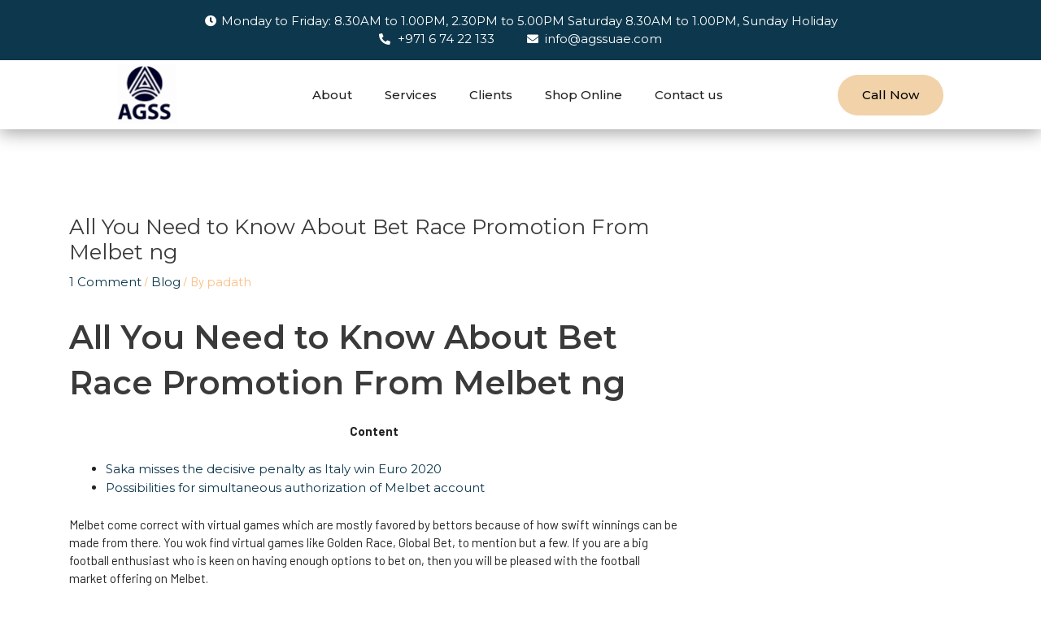

--- FILE ---
content_type: text/css
request_url: https://agssuae.com/wp-content/uploads/elementor/css/post-6.css?ver=1701250601
body_size: 811
content:
.elementor-kit-6{--e-global-color-primary:#0D374C;--e-global-color-secondary:#6C757D;--e-global-color-text:#4F5451;--e-global-color-accent:#0D374C;--e-global-color-border:#EEE;--e-global-color-dark:#333;--e-global-color-light:#FAFAFA;--e-global-color-gray:#8F8F8F;--e-global-color-muted:#ABABAB;--e-global-color-placeholder:#B6B6B6;--e-global-color-61b5b28:#4F5451;--e-global-color-da8c550:#FFFFFF;--e-global-color-7a8d6b9:#000000;--e-global-color-9ee6776:#F1D2A9;--e-global-color-a574ede:#0D374C;--e-global-color-60c9e85:#FBF2EA;--e-global-color-b72b48e:#1E1E1E;--e-global-color-e38e968:#0D374C;--e-global-color-7585859:#1F2220;--e-global-color-dbc3d42:#E4EAE6;--e-global-color-4c2fb3e:#C0C5C2;--e-global-color-2e14f1e:#F5F8F6;--e-global-color-a13b4de:#1F2220;--e-global-color-b50dcde:#0D374C;--e-global-color-7de47c3:#EBEAEB;--e-global-color-08faca4:#9F8E7F;--e-global-color-889b7fa:#123171;--e-global-color-e669fe9:#CD7F32;--e-global-color-a5d219a:#E5AA70;--e-global-typography-primary-font-family:"Montserrat";--e-global-typography-primary-font-weight:500;--e-global-typography-secondary-font-family:"Barlow";--e-global-typography-secondary-font-weight:500;--e-global-typography-text-font-family:"Barlow";--e-global-typography-text-font-weight:400;--e-global-typography-accent-font-family:"Montserrat";--e-global-typography-accent-font-weight:500;color:#232323;font-family:"Barlow", Sans-serif;font-size:1rem;line-height:1.5rem;background-color:var( --e-global-color-da8c550 );}.elementor-kit-6 a{color:var( --e-global-color-primary );font-family:"Montserrat", Sans-serif;}.elementor-kit-6 a:hover{color:var( --e-global-color-a574ede );}.elementor-kit-6 h1{font-family:"Montserrat", Sans-serif;}.elementor-kit-6 h2{color:#1F2220;font-family:"Visby Semibold", Sans-serif;}.elementor-kit-6 h3{font-family:"Montserrat", Sans-serif;}.elementor-kit-6 h4{font-family:"Montserrat", Sans-serif;}.elementor-kit-6 h5{font-family:"Montserrat", Sans-serif;}.elementor-kit-6 h6{font-family:"Montserrat", Sans-serif;}.elementor-kit-6 button,.elementor-kit-6 input[type="button"],.elementor-kit-6 input[type="submit"],.elementor-kit-6 .elementor-button{font-family:"Montserrat", Sans-serif;font-size:1rem;font-weight:500;line-height:1.5rem;color:var( --e-global-color-7a8d6b9 );background-color:var( --e-global-color-9ee6776 );border-radius:30px 30px 30px 30px;padding:8px 0px 0px 0px;}.elementor-kit-6 button:hover,.elementor-kit-6 button:focus,.elementor-kit-6 input[type="button"]:hover,.elementor-kit-6 input[type="button"]:focus,.elementor-kit-6 input[type="submit"]:hover,.elementor-kit-6 input[type="submit"]:focus,.elementor-kit-6 .elementor-button:hover,.elementor-kit-6 .elementor-button:focus{background-color:var( --e-global-color-a574ede );}.elementor-section.elementor-section-boxed > .elementor-container{max-width:1440px;}.e-con{--container-max-width:1440px;}.elementor-widget:not(:last-child){margin-bottom:20px;}.elementor-element{--widgets-spacing:20px;}{}h1.entry-title{display:var(--page-title-display);}@media(max-width:1024px){.elementor-kit-6{font-size:16px;}.elementor-kit-6 h1{font-size:28px;}.elementor-kit-6 h2{font-size:28px;}.elementor-section.elementor-section-boxed > .elementor-container{max-width:1024px;}.e-con{--container-max-width:1024px;}}@media(max-width:767px){.elementor-kit-6{--e-global-typography-primary-line-height:32px;--e-global-typography-secondary-line-height:32px;--e-global-typography-text-line-height:32px;--e-global-typography-accent-line-height:32px;font-size:14px;line-height:32px;}.elementor-kit-6 h1{font-size:20px;}.elementor-kit-6 h2{font-size:18px;}.elementor-kit-6 h3{font-size:16px;}.elementor-kit-6 h4{font-size:15px;}.elementor-kit-6 h5{font-size:14px;}.elementor-kit-6 h6{font-size:12px;}.elementor-section.elementor-section-boxed > .elementor-container{max-width:767px;}.e-con{--container-max-width:767px;}}/* Start Custom Fonts CSS */@font-face {
	font-family: 'Visby Semibold';
	font-style: normal;
	font-weight: normal;
	font-display: auto;
	src: url('https://wp2.padath.com/palmfibre/wp-content/uploads/2023/06/VisbySemibold.woff') format('woff');
}
/* End Custom Fonts CSS */

--- FILE ---
content_type: text/css
request_url: https://agssuae.com/wp-content/uploads/elementor/css/post-11634.css?ver=1701250602
body_size: 1740
content:
.elementor-11634 .elementor-element.elementor-element-3caf168{--min-height:85px;--display:flex;--flex-direction:column;--container-widget-width:calc( ( 1 - var( --container-widget-flex-grow ) ) * 100% );--container-widget-height:initial;--container-widget-flex-grow:0;--container-widget-align-self:initial;--align-items:center;--gap:0px;--background-transition:0.3s;box-shadow:0px 5px 20px 0px rgba(0, 0, 0, 0.2);--margin-top:0px;--margin-right:0px;--margin-bottom:0px;--margin-left:0px;--padding-top:0px;--padding-right:120px;--padding-bottom:0px;--padding-left:120px;}.elementor-11634 .elementor-element.elementor-element-3caf168:not(.elementor-motion-effects-element-type-background), .elementor-11634 .elementor-element.elementor-element-3caf168 > .elementor-motion-effects-container > .elementor-motion-effects-layer{background-color:var( --e-global-color-da8c550 );}.elementor-11634 .elementor-element.elementor-element-3caf168, .elementor-11634 .elementor-element.elementor-element-3caf168::before{--border-transition:0.3s;}.elementor-11634 .elementor-element.elementor-element-a23348e{--display:flex;--flex-direction:row;--container-widget-width:calc( ( 1 - var( --container-widget-flex-grow ) ) * 100% );--container-widget-height:100%;--container-widget-flex-grow:1;--container-widget-align-self:stretch;--justify-content:space-between;--align-items:center;--background-transition:0.3s;}.elementor-11634 .elementor-element.elementor-element-6ed53a9{text-align:left;}.elementor-11634 .elementor-element.elementor-element-6ed53a9 img{width:123px;}.elementor-11634 .elementor-element.elementor-element-4d168e3 .elementor-nav-menu .elementor-item{font-family:"Montserrat", Sans-serif;font-size:1rem;font-weight:500;font-style:normal;}.elementor-11634 .elementor-element.elementor-element-4d168e3 .elementor-nav-menu--main .elementor-item{color:#1F2220;fill:#1F2220;padding-left:0px;padding-right:0px;}.elementor-11634 .elementor-element.elementor-element-4d168e3 .elementor-nav-menu--main .elementor-item:hover,
					.elementor-11634 .elementor-element.elementor-element-4d168e3 .elementor-nav-menu--main .elementor-item.elementor-item-active,
					.elementor-11634 .elementor-element.elementor-element-4d168e3 .elementor-nav-menu--main .elementor-item.highlighted,
					.elementor-11634 .elementor-element.elementor-element-4d168e3 .elementor-nav-menu--main .elementor-item:focus{color:var( --e-global-color-a574ede );fill:var( --e-global-color-a574ede );}.elementor-11634 .elementor-element.elementor-element-4d168e3 .elementor-nav-menu--main .elementor-item.elementor-item-active{color:var( --e-global-color-9ee6776 );}.elementor-11634 .elementor-element.elementor-element-4d168e3{--e-nav-menu-horizontal-menu-item-margin:calc( 40px / 2 );}.elementor-11634 .elementor-element.elementor-element-4d168e3 .elementor-nav-menu--main:not(.elementor-nav-menu--layout-horizontal) .elementor-nav-menu > li:not(:last-child){margin-bottom:40px;}.elementor-11634 .elementor-element.elementor-element-4d168e3.elementor-element{--flex-grow:0;--flex-shrink:0;}.elementor-11634 .elementor-element.elementor-element-ed10f13 .elementor-button{font-family:"Montserrat", Sans-serif;font-size:1rem;font-weight:500;line-height:2rem;border-radius:100px 100px 100px 100px;padding:10px 30px 10px 30px;}.elementor-11634 .elementor-element.elementor-element-8d062b4 .elementor-icon-wrapper{text-align:center;}.elementor-11634 .elementor-element.elementor-element-8d062b4.elementor-view-stacked .elementor-icon{background-color:var( --e-global-color-7a8d6b9 );}.elementor-11634 .elementor-element.elementor-element-8d062b4.elementor-view-framed .elementor-icon, .elementor-11634 .elementor-element.elementor-element-8d062b4.elementor-view-default .elementor-icon{color:var( --e-global-color-7a8d6b9 );border-color:var( --e-global-color-7a8d6b9 );}.elementor-11634 .elementor-element.elementor-element-8d062b4.elementor-view-framed .elementor-icon, .elementor-11634 .elementor-element.elementor-element-8d062b4.elementor-view-default .elementor-icon svg{fill:var( --e-global-color-7a8d6b9 );}.elementor-11634 .elementor-element.elementor-element-8d062b4.elementor-view-stacked .elementor-icon:hover{background-color:var( --e-global-color-9ee6776 );}.elementor-11634 .elementor-element.elementor-element-8d062b4.elementor-view-framed .elementor-icon:hover, .elementor-11634 .elementor-element.elementor-element-8d062b4.elementor-view-default .elementor-icon:hover{color:var( --e-global-color-9ee6776 );border-color:var( --e-global-color-9ee6776 );}.elementor-11634 .elementor-element.elementor-element-8d062b4.elementor-view-framed .elementor-icon:hover, .elementor-11634 .elementor-element.elementor-element-8d062b4.elementor-view-default .elementor-icon:hover svg{fill:var( --e-global-color-9ee6776 );}.elementor-11634 .elementor-element.elementor-element-40ba5b0{--display:flex;--flex-direction:row;--container-widget-width:calc( ( 1 - var( --container-widget-flex-grow ) ) * 100% );--container-widget-height:100%;--container-widget-flex-grow:1;--container-widget-align-self:stretch;--justify-content:space-between;--align-items:center;--background-transition:0.3s;}.elementor-11634 .elementor-element.elementor-element-2269f7a{text-align:left;}.elementor-11634 .elementor-element.elementor-element-2269f7a img{width:5.75rem;}.elementor-11634 .elementor-element.elementor-element-80e8e36 .elementor-icon-wrapper{text-align:center;}.elementor-11634 .elementor-element.elementor-element-80e8e36.elementor-view-stacked .elementor-icon{background-color:var( --e-global-color-7a8d6b9 );}.elementor-11634 .elementor-element.elementor-element-80e8e36.elementor-view-framed .elementor-icon, .elementor-11634 .elementor-element.elementor-element-80e8e36.elementor-view-default .elementor-icon{color:var( --e-global-color-7a8d6b9 );border-color:var( --e-global-color-7a8d6b9 );}.elementor-11634 .elementor-element.elementor-element-80e8e36.elementor-view-framed .elementor-icon, .elementor-11634 .elementor-element.elementor-element-80e8e36.elementor-view-default .elementor-icon svg{fill:var( --e-global-color-7a8d6b9 );}.elementor-11634 .elementor-element.elementor-element-80e8e36.elementor-view-stacked .elementor-icon:hover{background-color:var( --e-global-color-9ee6776 );}.elementor-11634 .elementor-element.elementor-element-80e8e36.elementor-view-framed .elementor-icon:hover, .elementor-11634 .elementor-element.elementor-element-80e8e36.elementor-view-default .elementor-icon:hover{color:var( --e-global-color-9ee6776 );border-color:var( --e-global-color-9ee6776 );}.elementor-11634 .elementor-element.elementor-element-80e8e36.elementor-view-framed .elementor-icon:hover, .elementor-11634 .elementor-element.elementor-element-80e8e36.elementor-view-default .elementor-icon:hover svg{fill:var( --e-global-color-9ee6776 );}.elementor-11634 .elementor-element.elementor-element-4a2c7b6{--min-height:85px;--display:flex;--flex-direction:column;--container-widget-width:calc( ( 1 - var( --container-widget-flex-grow ) ) * 100% );--container-widget-height:initial;--container-widget-flex-grow:0;--container-widget-align-self:initial;--align-items:center;--gap:0px;--background-transition:0.3s;box-shadow:0px 5px 20px 0px rgba(0, 0, 0, 0.35);--margin-top:0px;--margin-right:0px;--margin-bottom:0px;--margin-left:0px;--padding-top:0px;--padding-right:0px;--padding-bottom:0px;--padding-left:0px;--z-index:4000;}.elementor-11634 .elementor-element.elementor-element-9aafe33{--display:flex;--flex-direction:row;--container-widget-width:calc( ( 1 - var( --container-widget-flex-grow ) ) * 100% );--container-widget-height:100%;--container-widget-flex-grow:1;--container-widget-align-self:stretch;--justify-content:center;--align-items:center;--gap:5px;--flex-wrap:wrap;--align-content:flex-start;--background-transition:0.3s;--padding-top:15px;--padding-right:100px;--padding-bottom:15px;--padding-left:100px;}.elementor-11634 .elementor-element.elementor-element-9aafe33:not(.elementor-motion-effects-element-type-background), .elementor-11634 .elementor-element.elementor-element-9aafe33 > .elementor-motion-effects-container > .elementor-motion-effects-layer{background-color:var( --e-global-color-primary );}.elementor-11634 .elementor-element.elementor-element-9aafe33, .elementor-11634 .elementor-element.elementor-element-9aafe33::before{--border-transition:0.3s;}.elementor-11634 .elementor-element.elementor-element-14ce6ea .elementor-icon-list-items:not(.elementor-inline-items) .elementor-icon-list-item:not(:last-child){padding-bottom:calc(40px/2);}.elementor-11634 .elementor-element.elementor-element-14ce6ea .elementor-icon-list-items:not(.elementor-inline-items) .elementor-icon-list-item:not(:first-child){margin-top:calc(40px/2);}.elementor-11634 .elementor-element.elementor-element-14ce6ea .elementor-icon-list-items.elementor-inline-items .elementor-icon-list-item{margin-right:calc(40px/2);margin-left:calc(40px/2);}.elementor-11634 .elementor-element.elementor-element-14ce6ea .elementor-icon-list-items.elementor-inline-items{margin-right:calc(-40px/2);margin-left:calc(-40px/2);}body.rtl .elementor-11634 .elementor-element.elementor-element-14ce6ea .elementor-icon-list-items.elementor-inline-items .elementor-icon-list-item:after{left:calc(-40px/2);}body:not(.rtl) .elementor-11634 .elementor-element.elementor-element-14ce6ea .elementor-icon-list-items.elementor-inline-items .elementor-icon-list-item:after{right:calc(-40px/2);}.elementor-11634 .elementor-element.elementor-element-14ce6ea .elementor-icon-list-icon i{color:var( --e-global-color-da8c550 );transition:color 0.3s;}.elementor-11634 .elementor-element.elementor-element-14ce6ea .elementor-icon-list-icon svg{fill:var( --e-global-color-da8c550 );transition:fill 0.3s;}.elementor-11634 .elementor-element.elementor-element-14ce6ea{--e-icon-list-icon-size:14px;--icon-vertical-offset:0px;width:100%;max-width:100%;}.elementor-11634 .elementor-element.elementor-element-14ce6ea .elementor-icon-list-item > .elementor-icon-list-text, .elementor-11634 .elementor-element.elementor-element-14ce6ea .elementor-icon-list-item > a{font-family:"Montserrat", Sans-serif;font-size:1rem;font-weight:400;}.elementor-11634 .elementor-element.elementor-element-14ce6ea .elementor-icon-list-text{color:var( --e-global-color-da8c550 );transition:color 0.3s;}.elementor-11634 .elementor-element.elementor-element-f51a943 .elementor-icon-list-items:not(.elementor-inline-items) .elementor-icon-list-item:not(:last-child){padding-bottom:calc(40px/2);}.elementor-11634 .elementor-element.elementor-element-f51a943 .elementor-icon-list-items:not(.elementor-inline-items) .elementor-icon-list-item:not(:first-child){margin-top:calc(40px/2);}.elementor-11634 .elementor-element.elementor-element-f51a943 .elementor-icon-list-items.elementor-inline-items .elementor-icon-list-item{margin-right:calc(40px/2);margin-left:calc(40px/2);}.elementor-11634 .elementor-element.elementor-element-f51a943 .elementor-icon-list-items.elementor-inline-items{margin-right:calc(-40px/2);margin-left:calc(-40px/2);}body.rtl .elementor-11634 .elementor-element.elementor-element-f51a943 .elementor-icon-list-items.elementor-inline-items .elementor-icon-list-item:after{left:calc(-40px/2);}body:not(.rtl) .elementor-11634 .elementor-element.elementor-element-f51a943 .elementor-icon-list-items.elementor-inline-items .elementor-icon-list-item:after{right:calc(-40px/2);}.elementor-11634 .elementor-element.elementor-element-f51a943 .elementor-icon-list-icon i{color:var( --e-global-color-da8c550 );transition:color 0.3s;}.elementor-11634 .elementor-element.elementor-element-f51a943 .elementor-icon-list-icon svg{fill:var( --e-global-color-da8c550 );transition:fill 0.3s;}.elementor-11634 .elementor-element.elementor-element-f51a943{--e-icon-list-icon-size:14px;--icon-vertical-offset:0px;}.elementor-11634 .elementor-element.elementor-element-f51a943 .elementor-icon-list-item > .elementor-icon-list-text, .elementor-11634 .elementor-element.elementor-element-f51a943 .elementor-icon-list-item > a{font-family:"Montserrat", Sans-serif;font-size:1rem;font-weight:400;}.elementor-11634 .elementor-element.elementor-element-f51a943 .elementor-icon-list-text{color:var( --e-global-color-da8c550 );transition:color 0.3s;}.elementor-11634 .elementor-element.elementor-element-b637af5{--display:flex;--flex-direction:row;--container-widget-width:calc( ( 1 - var( --container-widget-flex-grow ) ) * 100% );--container-widget-height:100%;--container-widget-flex-grow:1;--container-widget-align-self:stretch;--justify-content:space-between;--align-items:center;--background-transition:0.3s;--padding-top:5px;--padding-right:120px;--padding-bottom:5px;--padding-left:120px;}.elementor-11634 .elementor-element.elementor-element-b637af5:not(.elementor-motion-effects-element-type-background), .elementor-11634 .elementor-element.elementor-element-b637af5 > .elementor-motion-effects-container > .elementor-motion-effects-layer{background-color:var( --e-global-color-da8c550 );}.elementor-11634 .elementor-element.elementor-element-b637af5, .elementor-11634 .elementor-element.elementor-element-b637af5::before{--border-transition:0.3s;}.elementor-11634 .elementor-element.elementor-element-1320134{text-align:left;}.elementor-11634 .elementor-element.elementor-element-1320134 img{width:123px;}.elementor-11634 .elementor-element.elementor-element-a7e46e0 .elementor-nav-menu .elementor-item{font-family:"Montserrat", Sans-serif;font-size:1rem;font-weight:500;font-style:normal;}.elementor-11634 .elementor-element.elementor-element-a7e46e0 .elementor-nav-menu--main .elementor-item{color:#1F2220;fill:#1F2220;padding-left:0px;padding-right:0px;}.elementor-11634 .elementor-element.elementor-element-a7e46e0 .elementor-nav-menu--main .elementor-item:hover,
					.elementor-11634 .elementor-element.elementor-element-a7e46e0 .elementor-nav-menu--main .elementor-item.elementor-item-active,
					.elementor-11634 .elementor-element.elementor-element-a7e46e0 .elementor-nav-menu--main .elementor-item.highlighted,
					.elementor-11634 .elementor-element.elementor-element-a7e46e0 .elementor-nav-menu--main .elementor-item:focus{color:var( --e-global-color-a574ede );fill:var( --e-global-color-a574ede );}.elementor-11634 .elementor-element.elementor-element-a7e46e0{--e-nav-menu-horizontal-menu-item-margin:calc( 40px / 2 );}.elementor-11634 .elementor-element.elementor-element-a7e46e0 .elementor-nav-menu--main:not(.elementor-nav-menu--layout-horizontal) .elementor-nav-menu > li:not(:last-child){margin-bottom:40px;}.elementor-11634 .elementor-element.elementor-element-a7e46e0.elementor-element{--flex-grow:0;--flex-shrink:0;}.elementor-11634 .elementor-element.elementor-element-fa99ea9 .elementor-button{font-family:"Montserrat", Sans-serif;font-size:1rem;font-weight:500;line-height:2rem;border-radius:100px 100px 100px 100px;padding:10px 30px 10px 30px;}.elementor-11634 .elementor-element.elementor-element-35affec .elementor-icon-wrapper{text-align:center;}.elementor-11634 .elementor-element.elementor-element-35affec.elementor-view-stacked .elementor-icon{background-color:var( --e-global-color-7a8d6b9 );}.elementor-11634 .elementor-element.elementor-element-35affec.elementor-view-framed .elementor-icon, .elementor-11634 .elementor-element.elementor-element-35affec.elementor-view-default .elementor-icon{color:var( --e-global-color-7a8d6b9 );border-color:var( --e-global-color-7a8d6b9 );}.elementor-11634 .elementor-element.elementor-element-35affec.elementor-view-framed .elementor-icon, .elementor-11634 .elementor-element.elementor-element-35affec.elementor-view-default .elementor-icon svg{fill:var( --e-global-color-7a8d6b9 );}.elementor-11634 .elementor-element.elementor-element-35affec.elementor-view-stacked .elementor-icon:hover{background-color:var( --e-global-color-9ee6776 );}.elementor-11634 .elementor-element.elementor-element-35affec.elementor-view-framed .elementor-icon:hover, .elementor-11634 .elementor-element.elementor-element-35affec.elementor-view-default .elementor-icon:hover{color:var( --e-global-color-9ee6776 );border-color:var( --e-global-color-9ee6776 );}.elementor-11634 .elementor-element.elementor-element-35affec.elementor-view-framed .elementor-icon:hover, .elementor-11634 .elementor-element.elementor-element-35affec.elementor-view-default .elementor-icon:hover svg{fill:var( --e-global-color-9ee6776 );}.elementor-11634 .elementor-element.elementor-element-305b7ff{--display:flex;--flex-direction:row;--container-widget-width:calc( ( 1 - var( --container-widget-flex-grow ) ) * 100% );--container-widget-height:100%;--container-widget-flex-grow:1;--container-widget-align-self:stretch;--justify-content:space-between;--align-items:center;--background-transition:0.3s;}.elementor-11634 .elementor-element.elementor-element-cf87abc{text-align:left;}.elementor-11634 .elementor-element.elementor-element-cf87abc img{width:5.75rem;}.elementor-11634 .elementor-element.elementor-element-085b1d1 .elementor-icon-wrapper{text-align:center;}.elementor-11634 .elementor-element.elementor-element-085b1d1.elementor-view-stacked .elementor-icon{background-color:var( --e-global-color-7a8d6b9 );}.elementor-11634 .elementor-element.elementor-element-085b1d1.elementor-view-framed .elementor-icon, .elementor-11634 .elementor-element.elementor-element-085b1d1.elementor-view-default .elementor-icon{color:var( --e-global-color-7a8d6b9 );border-color:var( --e-global-color-7a8d6b9 );}.elementor-11634 .elementor-element.elementor-element-085b1d1.elementor-view-framed .elementor-icon, .elementor-11634 .elementor-element.elementor-element-085b1d1.elementor-view-default .elementor-icon svg{fill:var( --e-global-color-7a8d6b9 );}.elementor-11634 .elementor-element.elementor-element-085b1d1.elementor-view-stacked .elementor-icon:hover{background-color:var( --e-global-color-9ee6776 );}.elementor-11634 .elementor-element.elementor-element-085b1d1.elementor-view-framed .elementor-icon:hover, .elementor-11634 .elementor-element.elementor-element-085b1d1.elementor-view-default .elementor-icon:hover{color:var( --e-global-color-9ee6776 );border-color:var( --e-global-color-9ee6776 );}.elementor-11634 .elementor-element.elementor-element-085b1d1.elementor-view-framed .elementor-icon:hover, .elementor-11634 .elementor-element.elementor-element-085b1d1.elementor-view-default .elementor-icon:hover svg{fill:var( --e-global-color-9ee6776 );}@media(max-width:1024px){.elementor-11634 .elementor-element.elementor-element-3caf168{--margin-top:0px;--margin-right:0px;--margin-bottom:0px;--margin-left:0px;--padding-top:20px;--padding-right:20px;--padding-bottom:20px;--padding-left:20px;--z-index:1000;}.elementor-11634 .elementor-element.elementor-element-6ed53a9{text-align:left;}.elementor-11634 .elementor-element.elementor-element-6ed53a9 img{width:92px;}.elementor-11634 .elementor-element.elementor-element-4d168e3{width:var( --container-widget-width, 381.812px );max-width:381.812px;--container-widget-width:381.812px;--container-widget-flex-grow:0;}.elementor-11634 .elementor-element.elementor-element-ed10f13 .elementor-button{font-size:1rem;line-height:1rem;border-radius:100px 100px 100px 100px;padding:16px 30px 16px 30px;}.elementor-11634 .elementor-element.elementor-element-8d062b4 .elementor-icon{font-size:2.5rem;}.elementor-11634 .elementor-element.elementor-element-2269f7a{text-align:left;}.elementor-11634 .elementor-element.elementor-element-2269f7a img{width:92px;}.elementor-11634 .elementor-element.elementor-element-4a2c7b6{--margin-top:0px;--margin-right:0px;--margin-bottom:0px;--margin-left:0px;--padding-top:0px;--padding-right:0px;--padding-bottom:20px;--padding-left:0px;--z-index:1000;}.elementor-11634 .elementor-element.elementor-element-9aafe33{--min-height:40px;--padding-top:0px;--padding-right:10px;--padding-bottom:0px;--padding-left:10px;}.elementor-11634 .elementor-element.elementor-element-14ce6ea .elementor-icon-list-items:not(.elementor-inline-items) .elementor-icon-list-item:not(:last-child){padding-bottom:calc(50px/2);}.elementor-11634 .elementor-element.elementor-element-14ce6ea .elementor-icon-list-items:not(.elementor-inline-items) .elementor-icon-list-item:not(:first-child){margin-top:calc(50px/2);}.elementor-11634 .elementor-element.elementor-element-14ce6ea .elementor-icon-list-items.elementor-inline-items .elementor-icon-list-item{margin-right:calc(50px/2);margin-left:calc(50px/2);}.elementor-11634 .elementor-element.elementor-element-14ce6ea .elementor-icon-list-items.elementor-inline-items{margin-right:calc(-50px/2);margin-left:calc(-50px/2);}body.rtl .elementor-11634 .elementor-element.elementor-element-14ce6ea .elementor-icon-list-items.elementor-inline-items .elementor-icon-list-item:after{left:calc(-50px/2);}body:not(.rtl) .elementor-11634 .elementor-element.elementor-element-14ce6ea .elementor-icon-list-items.elementor-inline-items .elementor-icon-list-item:after{right:calc(-50px/2);}.elementor-11634 .elementor-element.elementor-element-f51a943 .elementor-icon-list-items:not(.elementor-inline-items) .elementor-icon-list-item:not(:last-child){padding-bottom:calc(50px/2);}.elementor-11634 .elementor-element.elementor-element-f51a943 .elementor-icon-list-items:not(.elementor-inline-items) .elementor-icon-list-item:not(:first-child){margin-top:calc(50px/2);}.elementor-11634 .elementor-element.elementor-element-f51a943 .elementor-icon-list-items.elementor-inline-items .elementor-icon-list-item{margin-right:calc(50px/2);margin-left:calc(50px/2);}.elementor-11634 .elementor-element.elementor-element-f51a943 .elementor-icon-list-items.elementor-inline-items{margin-right:calc(-50px/2);margin-left:calc(-50px/2);}body.rtl .elementor-11634 .elementor-element.elementor-element-f51a943 .elementor-icon-list-items.elementor-inline-items .elementor-icon-list-item:after{left:calc(-50px/2);}body:not(.rtl) .elementor-11634 .elementor-element.elementor-element-f51a943 .elementor-icon-list-items.elementor-inline-items .elementor-icon-list-item:after{right:calc(-50px/2);}.elementor-11634 .elementor-element.elementor-element-b637af5{--padding-top:5px;--padding-right:20px;--padding-bottom:0px;--padding-left:20px;}.elementor-11634 .elementor-element.elementor-element-1320134{text-align:left;}.elementor-11634 .elementor-element.elementor-element-1320134 img{width:92px;}.elementor-11634 .elementor-element.elementor-element-a7e46e0{width:var( --container-widget-width, 380.594px );max-width:380.594px;--container-widget-width:380.594px;--container-widget-flex-grow:0;}.elementor-11634 .elementor-element.elementor-element-fa99ea9 .elementor-button{font-size:1rem;line-height:1rem;border-radius:100px 100px 100px 100px;padding:16px 30px 16px 30px;}.elementor-11634 .elementor-element.elementor-element-35affec .elementor-icon{font-size:2.5rem;}.elementor-11634 .elementor-element.elementor-element-cf87abc{text-align:left;}.elementor-11634 .elementor-element.elementor-element-cf87abc img{width:92px;}}@media(max-width:767px){.elementor-11634 .elementor-element.elementor-element-3caf168{--margin-top:0px;--margin-right:0px;--margin-bottom:0px;--margin-left:0px;--padding-top:5px;--padding-right:20px;--padding-bottom:5px;--padding-left:20px;}.elementor-11634 .elementor-element.elementor-element-a23348e{--width:100%;}.elementor-11634 .elementor-element.elementor-element-a23348e.e-con{--align-self:center;}.elementor-11634 .elementor-element.elementor-element-8d062b4 .elementor-icon{font-size:2rem;}.elementor-11634 .elementor-element.elementor-element-8d062b4.elementor-element{--align-self:flex-end;}.elementor-11634 .elementor-element.elementor-element-40ba5b0{--width:100%;}.elementor-11634 .elementor-element.elementor-element-40ba5b0.e-con{--align-self:center;}.elementor-11634 .elementor-element.elementor-element-2269f7a img{width:100px;}.elementor-11634 .elementor-element.elementor-element-80e8e36 .elementor-icon{font-size:2.5rem;}.elementor-11634 .elementor-element.elementor-element-80e8e36.elementor-element{--align-self:flex-end;}.elementor-11634 .elementor-element.elementor-element-4a2c7b6{--margin-top:0px;--margin-right:0px;--margin-bottom:0px;--margin-left:0px;--padding-top:5px;--padding-right:0px;--padding-bottom:5px;--padding-left:0px;}.elementor-11634 .elementor-element.elementor-element-9aafe33.e-con{--align-self:center;}.elementor-11634 .elementor-element.elementor-element-b637af5.e-con{--align-self:center;}.elementor-11634 .elementor-element.elementor-element-35affec .elementor-icon{font-size:2rem;}.elementor-11634 .elementor-element.elementor-element-35affec.elementor-element{--align-self:flex-end;}.elementor-11634 .elementor-element.elementor-element-305b7ff{--width:100%;}.elementor-11634 .elementor-element.elementor-element-305b7ff.e-con{--align-self:center;}.elementor-11634 .elementor-element.elementor-element-cf87abc img{width:100px;}.elementor-11634 .elementor-element.elementor-element-085b1d1 .elementor-icon{font-size:2.5rem;}.elementor-11634 .elementor-element.elementor-element-085b1d1.elementor-element{--align-self:flex-end;}}@media(min-width:768px){.elementor-11634 .elementor-element.elementor-element-3caf168{--content-width:1440px;}.elementor-11634 .elementor-element.elementor-element-a23348e{--width:100%;}.elementor-11634 .elementor-element.elementor-element-40ba5b0{--width:100%;}.elementor-11634 .elementor-element.elementor-element-9aafe33{--content-width:1440px;}.elementor-11634 .elementor-element.elementor-element-b637af5{--content-width:1440px;}.elementor-11634 .elementor-element.elementor-element-305b7ff{--width:100%;}}@media(max-width:1024px) and (min-width:768px){.elementor-11634 .elementor-element.elementor-element-a23348e{--width:100%;}.elementor-11634 .elementor-element.elementor-element-40ba5b0{--width:100%;}.elementor-11634 .elementor-element.elementor-element-305b7ff{--width:100%;}}/* Start custom CSS */.header-2 {
  position: fixed;
  top: -100px;
  width: 100%;
  transition: top 0.5s, opacity 0.5s;
  opacity: 0;
  visibility: hidden;
  z-index: 9999;
}

.header-2.visible {
  top: 0;
  opacity: 1;
  visibility: visible;
}/* End custom CSS */

--- FILE ---
content_type: text/css
request_url: https://agssuae.com/wp-content/uploads/elementor/css/post-78.css?ver=1701250603
body_size: 2369
content:
.elementor-78 .elementor-element.elementor-element-49b088b{--min-height:464px;--display:flex;--flex-direction:column;--container-widget-width:calc( ( 1 - var( --container-widget-flex-grow ) ) * 100% );--container-widget-height:initial;--container-widget-flex-grow:0;--container-widget-align-self:initial;--justify-content:center;--align-items:center;--gap:10px;--background-transition:0.3s;--padding-top:60px;--padding-right:120px;--padding-bottom:60px;--padding-left:120px;}.elementor-78 .elementor-element.elementor-element-49b088b:not(.elementor-motion-effects-element-type-background), .elementor-78 .elementor-element.elementor-element-49b088b > .elementor-motion-effects-container > .elementor-motion-effects-layer{background-color:var( --e-global-color-primary );}.elementor-78 .elementor-element.elementor-element-49b088b, .elementor-78 .elementor-element.elementor-element-49b088b::before{--border-transition:0.3s;}.elementor-78 .elementor-element.elementor-element-dcad28c{--display:flex;--flex-direction:row;--container-widget-width:initial;--container-widget-height:100%;--container-widget-flex-grow:1;--container-widget-align-self:stretch;--flex-wrap:wrap;--background-transition:0.3s;--padding-top:0px;--padding-right:0px;--padding-bottom:0px;--padding-left:0px;}.elementor-78 .elementor-element.elementor-element-dcad28c.e-con{--flex-grow:0;--flex-shrink:0;}.elementor-78 .elementor-element.elementor-element-d31a7e8{--display:flex;--gap:0px;--background-transition:0.3s;}.elementor-78 .elementor-element.elementor-element-d31a7e8.e-con{--flex-grow:0;--flex-shrink:0;}.elementor-78 .elementor-element.elementor-element-b486257{text-align:left;width:var( --container-widget-width, 100px );max-width:100px;--container-widget-width:100px;--container-widget-flex-grow:0;}.elementor-78 .elementor-element.elementor-element-b486257 img{width:100px;}.elementor-78 .elementor-element.elementor-element-b486257 > .elementor-widget-container{padding:12px 0px 12px 0px;background-color:var( --e-global-color-da8c550 );}.elementor-78 .elementor-element.elementor-element-b486257.ha-has-bg-overlay > .elementor-widget-container:before{transition:background 0.3s;}.elementor-78 .elementor-element.elementor-element-5c070a7 .elementor-heading-title{color:var( --e-global-color-08faca4 );font-family:"Visby Regular", Sans-serif;font-size:1rem;font-weight:500;line-height:1.5rem;}.elementor-78 .elementor-element.elementor-element-5c070a7 > .elementor-widget-container{padding:0px 0px 12px 0px;}.elementor-78 .elementor-element.elementor-element-5c070a7{width:var( --container-widget-width, 346px );max-width:346px;--container-widget-width:346px;--container-widget-flex-grow:0;}.elementor-78 .elementor-element.elementor-element-15d281d .elementor-icon-list-items:not(.elementor-inline-items) .elementor-icon-list-item:not(:last-child){padding-bottom:calc(12px/2);}.elementor-78 .elementor-element.elementor-element-15d281d .elementor-icon-list-items:not(.elementor-inline-items) .elementor-icon-list-item:not(:first-child){margin-top:calc(12px/2);}.elementor-78 .elementor-element.elementor-element-15d281d .elementor-icon-list-items.elementor-inline-items .elementor-icon-list-item{margin-right:calc(12px/2);margin-left:calc(12px/2);}.elementor-78 .elementor-element.elementor-element-15d281d .elementor-icon-list-items.elementor-inline-items{margin-right:calc(-12px/2);margin-left:calc(-12px/2);}body.rtl .elementor-78 .elementor-element.elementor-element-15d281d .elementor-icon-list-items.elementor-inline-items .elementor-icon-list-item:after{left:calc(-12px/2);}body:not(.rtl) .elementor-78 .elementor-element.elementor-element-15d281d .elementor-icon-list-items.elementor-inline-items .elementor-icon-list-item:after{right:calc(-12px/2);}.elementor-78 .elementor-element.elementor-element-15d281d .elementor-icon-list-icon i{color:var( --e-global-color-08faca4 );transition:color 0.3s;}.elementor-78 .elementor-element.elementor-element-15d281d .elementor-icon-list-icon svg{fill:var( --e-global-color-08faca4 );transition:fill 0.3s;}.elementor-78 .elementor-element.elementor-element-15d281d{--e-icon-list-icon-size:1.25rem;--icon-vertical-offset:0px;}.elementor-78 .elementor-element.elementor-element-15d281d .elementor-icon-list-item > .elementor-icon-list-text, .elementor-78 .elementor-element.elementor-element-15d281d .elementor-icon-list-item > a{font-size:1rem;}.elementor-78 .elementor-element.elementor-element-15d281d .elementor-icon-list-text{color:var( --e-global-color-08faca4 );transition:color 0.3s;}.elementor-78 .elementor-element.elementor-element-15d281d .elementor-icon-list-item:hover .elementor-icon-list-text{color:var( --e-global-color-9ee6776 );}.elementor-78 .elementor-element.elementor-element-00c72e7{--display:flex;--justify-content:flex-start;--align-items:flex-start;--container-widget-width:calc( ( 1 - var( --container-widget-flex-grow ) ) * 100% );--background-transition:0.3s;}.elementor-78 .elementor-element.elementor-element-00c72e7.e-con{--flex-grow:0;--flex-shrink:0;}.elementor-78 .elementor-element.elementor-element-cba80b9 .elementor-heading-title{color:var( --e-global-color-da8c550 );font-size:1rem;}.elementor-78 .elementor-element.elementor-element-7f380a3 .elementor-icon-list-items:not(.elementor-inline-items) .elementor-icon-list-item:not(:last-child){padding-bottom:calc(8px/2);}.elementor-78 .elementor-element.elementor-element-7f380a3 .elementor-icon-list-items:not(.elementor-inline-items) .elementor-icon-list-item:not(:first-child){margin-top:calc(8px/2);}.elementor-78 .elementor-element.elementor-element-7f380a3 .elementor-icon-list-items.elementor-inline-items .elementor-icon-list-item{margin-right:calc(8px/2);margin-left:calc(8px/2);}.elementor-78 .elementor-element.elementor-element-7f380a3 .elementor-icon-list-items.elementor-inline-items{margin-right:calc(-8px/2);margin-left:calc(-8px/2);}body.rtl .elementor-78 .elementor-element.elementor-element-7f380a3 .elementor-icon-list-items.elementor-inline-items .elementor-icon-list-item:after{left:calc(-8px/2);}body:not(.rtl) .elementor-78 .elementor-element.elementor-element-7f380a3 .elementor-icon-list-items.elementor-inline-items .elementor-icon-list-item:after{right:calc(-8px/2);}.elementor-78 .elementor-element.elementor-element-7f380a3 .elementor-icon-list-icon i{transition:color 0.3s;}.elementor-78 .elementor-element.elementor-element-7f380a3 .elementor-icon-list-icon svg{transition:fill 0.3s;}.elementor-78 .elementor-element.elementor-element-7f380a3{--e-icon-list-icon-size:14px;--icon-vertical-offset:0px;}.elementor-78 .elementor-element.elementor-element-7f380a3 .elementor-icon-list-item > .elementor-icon-list-text, .elementor-78 .elementor-element.elementor-element-7f380a3 .elementor-icon-list-item > a{font-size:0.8375rem;font-weight:600;line-height:1.5rem;}.elementor-78 .elementor-element.elementor-element-7f380a3 .elementor-icon-list-text{color:var( --e-global-color-08faca4 );transition:color 0.3s;}.elementor-78 .elementor-element.elementor-element-7f380a3 .elementor-icon-list-item:hover .elementor-icon-list-text{color:var( --e-global-color-9ee6776 );}.elementor-78 .elementor-element.elementor-element-e15df53{--display:flex;--justify-content:flex-start;--align-items:flex-start;--container-widget-width:calc( ( 1 - var( --container-widget-flex-grow ) ) * 100% );--background-transition:0.3s;}.elementor-78 .elementor-element.elementor-element-e15df53.e-con{--flex-grow:0;--flex-shrink:0;}.elementor-78 .elementor-element.elementor-element-63b3ed3 .elementor-heading-title{color:var( --e-global-color-da8c550 );font-size:1rem;}.elementor-78 .elementor-element.elementor-element-d5cf84a .elementor-icon-list-items:not(.elementor-inline-items) .elementor-icon-list-item:not(:last-child){padding-bottom:calc(8px/2);}.elementor-78 .elementor-element.elementor-element-d5cf84a .elementor-icon-list-items:not(.elementor-inline-items) .elementor-icon-list-item:not(:first-child){margin-top:calc(8px/2);}.elementor-78 .elementor-element.elementor-element-d5cf84a .elementor-icon-list-items.elementor-inline-items .elementor-icon-list-item{margin-right:calc(8px/2);margin-left:calc(8px/2);}.elementor-78 .elementor-element.elementor-element-d5cf84a .elementor-icon-list-items.elementor-inline-items{margin-right:calc(-8px/2);margin-left:calc(-8px/2);}body.rtl .elementor-78 .elementor-element.elementor-element-d5cf84a .elementor-icon-list-items.elementor-inline-items .elementor-icon-list-item:after{left:calc(-8px/2);}body:not(.rtl) .elementor-78 .elementor-element.elementor-element-d5cf84a .elementor-icon-list-items.elementor-inline-items .elementor-icon-list-item:after{right:calc(-8px/2);}.elementor-78 .elementor-element.elementor-element-d5cf84a .elementor-icon-list-icon i{transition:color 0.3s;}.elementor-78 .elementor-element.elementor-element-d5cf84a .elementor-icon-list-icon svg{transition:fill 0.3s;}.elementor-78 .elementor-element.elementor-element-d5cf84a{--e-icon-list-icon-size:14px;--icon-vertical-offset:0px;}.elementor-78 .elementor-element.elementor-element-d5cf84a .elementor-icon-list-item > .elementor-icon-list-text, .elementor-78 .elementor-element.elementor-element-d5cf84a .elementor-icon-list-item > a{font-size:0.8375rem;font-weight:600;line-height:1.5rem;}.elementor-78 .elementor-element.elementor-element-d5cf84a .elementor-icon-list-text{color:var( --e-global-color-08faca4 );transition:color 0.3s;}.elementor-78 .elementor-element.elementor-element-d5cf84a .elementor-icon-list-item:hover .elementor-icon-list-text{color:var( --e-global-color-9ee6776 );}.elementor-78 .elementor-element.elementor-element-11c8bce{--display:flex;--justify-content:flex-start;--align-items:flex-start;--container-widget-width:calc( ( 1 - var( --container-widget-flex-grow ) ) * 100% );--background-transition:0.3s;}.elementor-78 .elementor-element.elementor-element-11c8bce.e-con{--flex-grow:0;--flex-shrink:0;}.elementor-78 .elementor-element.elementor-element-b587b42 .elementor-heading-title{color:var( --e-global-color-da8c550 );font-size:1rem;}.elementor-78 .elementor-element.elementor-element-9b888c7 .elementor-icon-list-items:not(.elementor-inline-items) .elementor-icon-list-item:not(:last-child){padding-bottom:calc(8px/2);}.elementor-78 .elementor-element.elementor-element-9b888c7 .elementor-icon-list-items:not(.elementor-inline-items) .elementor-icon-list-item:not(:first-child){margin-top:calc(8px/2);}.elementor-78 .elementor-element.elementor-element-9b888c7 .elementor-icon-list-items.elementor-inline-items .elementor-icon-list-item{margin-right:calc(8px/2);margin-left:calc(8px/2);}.elementor-78 .elementor-element.elementor-element-9b888c7 .elementor-icon-list-items.elementor-inline-items{margin-right:calc(-8px/2);margin-left:calc(-8px/2);}body.rtl .elementor-78 .elementor-element.elementor-element-9b888c7 .elementor-icon-list-items.elementor-inline-items .elementor-icon-list-item:after{left:calc(-8px/2);}body:not(.rtl) .elementor-78 .elementor-element.elementor-element-9b888c7 .elementor-icon-list-items.elementor-inline-items .elementor-icon-list-item:after{right:calc(-8px/2);}.elementor-78 .elementor-element.elementor-element-9b888c7 .elementor-icon-list-icon i{color:var( --e-global-color-08faca4 );transition:color 0.3s;}.elementor-78 .elementor-element.elementor-element-9b888c7 .elementor-icon-list-icon svg{fill:var( --e-global-color-08faca4 );transition:fill 0.3s;}.elementor-78 .elementor-element.elementor-element-9b888c7{--e-icon-list-icon-size:14px;--icon-vertical-offset:0px;}.elementor-78 .elementor-element.elementor-element-9b888c7 .elementor-icon-list-item > .elementor-icon-list-text, .elementor-78 .elementor-element.elementor-element-9b888c7 .elementor-icon-list-item > a{font-size:0.8375rem;font-weight:600;line-height:1.5rem;}.elementor-78 .elementor-element.elementor-element-9b888c7 .elementor-icon-list-text{color:var( --e-global-color-08faca4 );transition:color 0.3s;}.elementor-78 .elementor-element.elementor-element-9b888c7 .elementor-icon-list-item:hover .elementor-icon-list-text{color:var( --e-global-color-9ee6776 );}.elementor-78 .elementor-element.elementor-element-d18a1d5{--display:flex;--flex-direction:row;--container-widget-width:calc( ( 1 - var( --container-widget-flex-grow ) ) * 100% );--container-widget-height:100%;--container-widget-flex-grow:1;--container-widget-align-self:stretch;--justify-content:flex-start;--align-items:flex-start;--gap:20px;--flex-wrap:wrap;--background-transition:0.3s;--padding-top:0px;--padding-right:0px;--padding-bottom:0px;--padding-left:0px;}.elementor-78 .elementor-element.elementor-element-5189ebf .elementor-field-group{padding-right:calc( 5px/2 );padding-left:calc( 5px/2 );margin-bottom:10px;}.elementor-78 .elementor-element.elementor-element-5189ebf .elementor-form-fields-wrapper{margin-left:calc( -5px/2 );margin-right:calc( -5px/2 );margin-bottom:-10px;}.elementor-78 .elementor-element.elementor-element-5189ebf .elementor-field-group.recaptcha_v3-bottomleft, .elementor-78 .elementor-element.elementor-element-5189ebf .elementor-field-group.recaptcha_v3-bottomright{margin-bottom:0;}body.rtl .elementor-78 .elementor-element.elementor-element-5189ebf .elementor-labels-inline .elementor-field-group > label{padding-left:0px;}body:not(.rtl) .elementor-78 .elementor-element.elementor-element-5189ebf .elementor-labels-inline .elementor-field-group > label{padding-right:0px;}body .elementor-78 .elementor-element.elementor-element-5189ebf .elementor-labels-above .elementor-field-group > label{padding-bottom:0px;}.elementor-78 .elementor-element.elementor-element-5189ebf .elementor-field-group > label, .elementor-78 .elementor-element.elementor-element-5189ebf .elementor-field-subgroup label{color:#F5F8F6;}.elementor-78 .elementor-element.elementor-element-5189ebf .elementor-field-group > label{font-size:16px;font-weight:600;line-height:24px;}.elementor-78 .elementor-element.elementor-element-5189ebf .elementor-field-type-html{padding-bottom:0px;}.elementor-78 .elementor-element.elementor-element-5189ebf .elementor-field-group .elementor-field{color:#FFFFFF;}.elementor-78 .elementor-element.elementor-element-5189ebf .elementor-field-group .elementor-field, .elementor-78 .elementor-element.elementor-element-5189ebf .elementor-field-subgroup label{font-family:"Visby Regular", Sans-serif;font-size:1rem;font-weight:500;line-height:2.5rem;}.elementor-78 .elementor-element.elementor-element-5189ebf .elementor-field-group:not(.elementor-field-type-upload) .elementor-field:not(.elementor-select-wrapper){background-color:#5B4F44;border-width:0px 0px 0px 0px;border-radius:0px 0px 0px 0px;}.elementor-78 .elementor-element.elementor-element-5189ebf .elementor-field-group .elementor-select-wrapper select{background-color:#5B4F44;border-width:0px 0px 0px 0px;border-radius:0px 0px 0px 0px;}.elementor-78 .elementor-element.elementor-element-5189ebf .elementor-button{font-size:0.875rem;font-weight:600;line-height:2rem;border-radius:0px 0px 0px 0px;}.elementor-78 .elementor-element.elementor-element-5189ebf .e-form__buttons__wrapper__button-next{background-color:var( --e-global-color-9ee6776 );color:#60340E;}.elementor-78 .elementor-element.elementor-element-5189ebf .elementor-button[type="submit"]{background-color:var( --e-global-color-9ee6776 );color:#60340E;}.elementor-78 .elementor-element.elementor-element-5189ebf .elementor-button[type="submit"] svg *{fill:#60340E;}.elementor-78 .elementor-element.elementor-element-5189ebf .e-form__buttons__wrapper__button-previous{color:#ffffff;}.elementor-78 .elementor-element.elementor-element-5189ebf .e-form__buttons__wrapper__button-next:hover{background-color:var( --e-global-color-dark );color:var( --e-global-color-astglobalcolor5 );}.elementor-78 .elementor-element.elementor-element-5189ebf .elementor-button[type="submit"]:hover{background-color:var( --e-global-color-dark );color:var( --e-global-color-astglobalcolor5 );}.elementor-78 .elementor-element.elementor-element-5189ebf .elementor-button[type="submit"]:hover svg *{fill:var( --e-global-color-astglobalcolor5 );}.elementor-78 .elementor-element.elementor-element-5189ebf .e-form__buttons__wrapper__button-previous:hover{color:#ffffff;}.elementor-78 .elementor-element.elementor-element-5189ebf .elementor-message{line-height:28px;}.elementor-78 .elementor-element.elementor-element-5189ebf{--e-form-steps-indicators-spacing:20px;--e-form-steps-indicator-padding:30px;--e-form-steps-indicator-inactive-secondary-color:#ffffff;--e-form-steps-indicator-active-secondary-color:#ffffff;--e-form-steps-indicator-completed-secondary-color:#ffffff;--e-form-steps-divider-width:1px;--e-form-steps-divider-gap:10px;width:var( --container-widget-width, 500px );max-width:500px;--container-widget-width:500px;--container-widget-flex-grow:0;}.elementor-78 .elementor-element.elementor-element-5189ebf > .elementor-widget-container{margin:0px 0px 0px 0px;padding:0px 0px 0px 0px;}.elementor-78 .elementor-element.elementor-element-b74da38{--display:flex;--align-items:flex-end;--container-widget-width:calc( ( 1 - var( --container-widget-flex-grow ) ) * 100% );--background-transition:0.3s;}.elementor-78 .elementor-element.elementor-element-3ea8ead{--grid-template-columns:repeat(0, auto);--icon-size:20px;--grid-column-gap:39px;--grid-row-gap:0px;width:auto;max-width:auto;}.elementor-78 .elementor-element.elementor-element-3ea8ead .elementor-widget-container{text-align:right;}.elementor-78 .elementor-element.elementor-element-3ea8ead .elementor-social-icon{background-color:var( --e-global-color-primary );--icon-padding:0em;}.elementor-78 .elementor-element.elementor-element-3ea8ead .elementor-social-icon:hover i{color:var( --e-global-color-9ee6776 );}.elementor-78 .elementor-element.elementor-element-3ea8ead .elementor-social-icon:hover svg{fill:var( --e-global-color-9ee6776 );}.elementor-78 .elementor-element.elementor-element-76e25dc{--display:flex;--flex-direction:row;--container-widget-width:initial;--container-widget-height:100%;--container-widget-flex-grow:1;--container-widget-align-self:stretch;--justify-content:flex-start;--gap:5px;--background-transition:0.3s;}.elementor-78 .elementor-element.elementor-element-2d481d5 .elementor-icon-list-items:not(.elementor-inline-items) .elementor-icon-list-item:not(:last-child){padding-bottom:calc(8px/2);}.elementor-78 .elementor-element.elementor-element-2d481d5 .elementor-icon-list-items:not(.elementor-inline-items) .elementor-icon-list-item:not(:first-child){margin-top:calc(8px/2);}.elementor-78 .elementor-element.elementor-element-2d481d5 .elementor-icon-list-items.elementor-inline-items .elementor-icon-list-item{margin-right:calc(8px/2);margin-left:calc(8px/2);}.elementor-78 .elementor-element.elementor-element-2d481d5 .elementor-icon-list-items.elementor-inline-items{margin-right:calc(-8px/2);margin-left:calc(-8px/2);}body.rtl .elementor-78 .elementor-element.elementor-element-2d481d5 .elementor-icon-list-items.elementor-inline-items .elementor-icon-list-item:after{left:calc(-8px/2);}body:not(.rtl) .elementor-78 .elementor-element.elementor-element-2d481d5 .elementor-icon-list-items.elementor-inline-items .elementor-icon-list-item:after{right:calc(-8px/2);}.elementor-78 .elementor-element.elementor-element-2d481d5 .elementor-icon-list-icon i{transition:color 0.3s;}.elementor-78 .elementor-element.elementor-element-2d481d5 .elementor-icon-list-icon svg{transition:fill 0.3s;}.elementor-78 .elementor-element.elementor-element-2d481d5{--e-icon-list-icon-size:14px;--icon-vertical-offset:0px;}.elementor-78 .elementor-element.elementor-element-2d481d5 .elementor-icon-list-item > .elementor-icon-list-text, .elementor-78 .elementor-element.elementor-element-2d481d5 .elementor-icon-list-item > a{font-size:0.8375rem;font-weight:600;}.elementor-78 .elementor-element.elementor-element-2d481d5 .elementor-icon-list-text{color:var( --e-global-color-08faca4 );transition:color 0.3s;}.elementor-78 .elementor-element.elementor-element-2d481d5 .elementor-icon-list-item:hover .elementor-icon-list-text{color:var( --e-global-color-9ee6776 );}.elementor-78 .elementor-element.elementor-element-4eb2b55 .elementor-icon-list-items:not(.elementor-inline-items) .elementor-icon-list-item:not(:last-child){padding-bottom:calc(8px/2);}.elementor-78 .elementor-element.elementor-element-4eb2b55 .elementor-icon-list-items:not(.elementor-inline-items) .elementor-icon-list-item:not(:first-child){margin-top:calc(8px/2);}.elementor-78 .elementor-element.elementor-element-4eb2b55 .elementor-icon-list-items.elementor-inline-items .elementor-icon-list-item{margin-right:calc(8px/2);margin-left:calc(8px/2);}.elementor-78 .elementor-element.elementor-element-4eb2b55 .elementor-icon-list-items.elementor-inline-items{margin-right:calc(-8px/2);margin-left:calc(-8px/2);}body.rtl .elementor-78 .elementor-element.elementor-element-4eb2b55 .elementor-icon-list-items.elementor-inline-items .elementor-icon-list-item:after{left:calc(-8px/2);}body:not(.rtl) .elementor-78 .elementor-element.elementor-element-4eb2b55 .elementor-icon-list-items.elementor-inline-items .elementor-icon-list-item:after{right:calc(-8px/2);}.elementor-78 .elementor-element.elementor-element-4eb2b55 .elementor-icon-list-icon i{transition:color 0.3s;}.elementor-78 .elementor-element.elementor-element-4eb2b55 .elementor-icon-list-icon svg{transition:fill 0.3s;}.elementor-78 .elementor-element.elementor-element-4eb2b55{--e-icon-list-icon-size:14px;--icon-vertical-offset:0px;}.elementor-78 .elementor-element.elementor-element-4eb2b55 .elementor-icon-list-item > .elementor-icon-list-text, .elementor-78 .elementor-element.elementor-element-4eb2b55 .elementor-icon-list-item > a{font-size:0.8375rem;font-weight:600;}.elementor-78 .elementor-element.elementor-element-4eb2b55 .elementor-icon-list-text{color:var( --e-global-color-08faca4 );transition:color 0.3s;}.elementor-78 .elementor-element.elementor-element-4eb2b55 .elementor-icon-list-item:hover .elementor-icon-list-text{color:var( --e-global-color-9ee6776 );}.elementor-78 .elementor-element.elementor-element-b3c382a{--display:flex;--flex-direction:row;--container-widget-width:initial;--container-widget-height:100%;--container-widget-flex-grow:1;--container-widget-align-self:stretch;--justify-content:flex-end;--background-transition:0.3s;}.elementor-78 .elementor-element.elementor-element-3f98fbf .elementor-icon-list-items:not(.elementor-inline-items) .elementor-icon-list-item:not(:last-child){padding-bottom:calc(8px/2);}.elementor-78 .elementor-element.elementor-element-3f98fbf .elementor-icon-list-items:not(.elementor-inline-items) .elementor-icon-list-item:not(:first-child){margin-top:calc(8px/2);}.elementor-78 .elementor-element.elementor-element-3f98fbf .elementor-icon-list-items.elementor-inline-items .elementor-icon-list-item{margin-right:calc(8px/2);margin-left:calc(8px/2);}.elementor-78 .elementor-element.elementor-element-3f98fbf .elementor-icon-list-items.elementor-inline-items{margin-right:calc(-8px/2);margin-left:calc(-8px/2);}body.rtl .elementor-78 .elementor-element.elementor-element-3f98fbf .elementor-icon-list-items.elementor-inline-items .elementor-icon-list-item:after{left:calc(-8px/2);}body:not(.rtl) .elementor-78 .elementor-element.elementor-element-3f98fbf .elementor-icon-list-items.elementor-inline-items .elementor-icon-list-item:after{right:calc(-8px/2);}.elementor-78 .elementor-element.elementor-element-3f98fbf .elementor-icon-list-icon i{transition:color 0.3s;}.elementor-78 .elementor-element.elementor-element-3f98fbf .elementor-icon-list-icon svg{transition:fill 0.3s;}.elementor-78 .elementor-element.elementor-element-3f98fbf{--e-icon-list-icon-size:14px;--icon-vertical-offset:0px;}.elementor-78 .elementor-element.elementor-element-3f98fbf .elementor-icon-list-item > .elementor-icon-list-text, .elementor-78 .elementor-element.elementor-element-3f98fbf .elementor-icon-list-item > a{font-size:0.8375rem;font-weight:600;}.elementor-78 .elementor-element.elementor-element-3f98fbf .elementor-icon-list-text{color:var( --e-global-color-08faca4 );transition:color 0.3s;}.elementor-78 .elementor-element.elementor-element-3f98fbf .elementor-icon-list-item:hover .elementor-icon-list-text{color:var( --e-global-color-9ee6776 );}.elementor-78 .elementor-element.elementor-element-9955aa2 .elementor-icon-list-items:not(.elementor-inline-items) .elementor-icon-list-item:not(:last-child){padding-bottom:calc(8px/2);}.elementor-78 .elementor-element.elementor-element-9955aa2 .elementor-icon-list-items:not(.elementor-inline-items) .elementor-icon-list-item:not(:first-child){margin-top:calc(8px/2);}.elementor-78 .elementor-element.elementor-element-9955aa2 .elementor-icon-list-items.elementor-inline-items .elementor-icon-list-item{margin-right:calc(8px/2);margin-left:calc(8px/2);}.elementor-78 .elementor-element.elementor-element-9955aa2 .elementor-icon-list-items.elementor-inline-items{margin-right:calc(-8px/2);margin-left:calc(-8px/2);}body.rtl .elementor-78 .elementor-element.elementor-element-9955aa2 .elementor-icon-list-items.elementor-inline-items .elementor-icon-list-item:after{left:calc(-8px/2);}body:not(.rtl) .elementor-78 .elementor-element.elementor-element-9955aa2 .elementor-icon-list-items.elementor-inline-items .elementor-icon-list-item:after{right:calc(-8px/2);}.elementor-78 .elementor-element.elementor-element-9955aa2 .elementor-icon-list-icon i{transition:color 0.3s;}.elementor-78 .elementor-element.elementor-element-9955aa2 .elementor-icon-list-icon svg{transition:fill 0.3s;}.elementor-78 .elementor-element.elementor-element-9955aa2{--e-icon-list-icon-size:14px;--icon-vertical-offset:0px;}.elementor-78 .elementor-element.elementor-element-9955aa2 .elementor-icon-list-item > .elementor-icon-list-text, .elementor-78 .elementor-element.elementor-element-9955aa2 .elementor-icon-list-item > a{font-size:0.8375rem;font-weight:600;}.elementor-78 .elementor-element.elementor-element-9955aa2 .elementor-icon-list-text{color:var( --e-global-color-08faca4 );transition:color 0.3s;}.elementor-78 .elementor-element.elementor-element-9955aa2 .elementor-icon-list-item:hover .elementor-icon-list-text{color:var( --e-global-color-9ee6776 );}@media(max-width:1024px){.elementor-78 .elementor-element.elementor-element-49b088b{--flex-direction:column;--container-widget-width:100%;--container-widget-height:initial;--container-widget-flex-grow:0;--container-widget-align-self:initial;--padding-top:50px;--padding-right:50px;--padding-bottom:70px;--padding-left:50px;}.elementor-78 .elementor-element.elementor-element-b486257 img{width:100px;}.elementor-78 .elementor-element.elementor-element-00c72e7{--justify-content:flex-start;}.elementor-78 .elementor-element.elementor-element-e15df53{--justify-content:flex-start;}.elementor-78 .elementor-element.elementor-element-11c8bce{--justify-content:flex-start;}.elementor-78 .elementor-element.elementor-element-d18a1d5{--flex-direction:row;--container-widget-width:calc( ( 1 - var( --container-widget-flex-grow ) ) * 100% );--container-widget-height:100%;--container-widget-flex-grow:1;--container-widget-align-self:stretch;--align-items:flex-start;}.elementor-78 .elementor-element.elementor-element-5189ebf > .elementor-widget-container{margin:0px 0px 0px 0px;}.elementor-78 .elementor-element.elementor-element-5189ebf{width:var( --container-widget-width, 56% );max-width:56%;--container-widget-width:56%;--container-widget-flex-grow:0;}.elementor-78 .elementor-element.elementor-element-b74da38{--align-items:flex-end;--container-widget-width:calc( ( 1 - var( --container-widget-flex-grow ) ) * 100% );}.elementor-78 .elementor-element.elementor-element-3ea8ead .elementor-widget-container{text-align:right;}.elementor-78 .elementor-element.elementor-element-3ea8ead{--icon-size:20px;}.elementor-78 .elementor-element.elementor-element-76e25dc{--flex-direction:row;--container-widget-width:initial;--container-widget-height:100%;--container-widget-flex-grow:1;--container-widget-align-self:stretch;--gap:10px;}.elementor-78 .elementor-element.elementor-element-b3c382a{--flex-direction:row;--container-widget-width:initial;--container-widget-height:100%;--container-widget-flex-grow:1;--container-widget-align-self:stretch;--justify-content:flex-start;--gap:10px;}}@media(max-width:767px){.elementor-78 .elementor-element.elementor-element-49b088b{--padding-top:40px;--padding-right:20px;--padding-bottom:48px;--padding-left:20px;}.elementor-78 .elementor-element.elementor-element-dcad28c{--width:100%;--padding-top:0px;--padding-right:0px;--padding-bottom:0px;--padding-left:0px;}.elementor-78 .elementor-element.elementor-element-b486257 img{width:72px;}.elementor-78 .elementor-element.elementor-element-00c72e7{--align-items:flex-start;--container-widget-width:calc( ( 1 - var( --container-widget-flex-grow ) ) * 100% );}.elementor-78 .elementor-element.elementor-element-e15df53{--align-items:flex-start;--container-widget-width:calc( ( 1 - var( --container-widget-flex-grow ) ) * 100% );}.elementor-78 .elementor-element.elementor-element-11c8bce{--align-items:flex-start;--container-widget-width:calc( ( 1 - var( --container-widget-flex-grow ) ) * 100% );}.elementor-78 .elementor-element.elementor-element-d18a1d5{--width:100%;}.elementor-78 .elementor-element.elementor-element-5189ebf .elementor-button{line-height:19.68px;}.elementor-78 .elementor-element.elementor-element-5189ebf{--container-widget-width:100%;--container-widget-flex-grow:0;width:var( --container-widget-width, 100% );max-width:100%;}.elementor-78 .elementor-element.elementor-element-b74da38{--width:100%;--align-items:flex-start;--container-widget-width:calc( ( 1 - var( --container-widget-flex-grow ) ) * 100% );}.elementor-78 .elementor-element.elementor-element-76e25dc{--width:100%;--flex-direction:column;--container-widget-width:100%;--container-widget-height:initial;--container-widget-flex-grow:0;--container-widget-align-self:initial;}.elementor-78 .elementor-element.elementor-element-b3c382a{--width:100%;--flex-direction:column;--container-widget-width:100%;--container-widget-height:initial;--container-widget-flex-grow:0;--container-widget-align-self:initial;}}@media(min-width:768px){.elementor-78 .elementor-element.elementor-element-dcad28c{--width:100%;}.elementor-78 .elementor-element.elementor-element-d31a7e8{--width:33%;}.elementor-78 .elementor-element.elementor-element-00c72e7{--width:18%;}.elementor-78 .elementor-element.elementor-element-e15df53{--width:23%;}.elementor-78 .elementor-element.elementor-element-11c8bce{--width:20%;}.elementor-78 .elementor-element.elementor-element-b74da38{--width:50%;}.elementor-78 .elementor-element.elementor-element-76e25dc{--width:50%;}.elementor-78 .elementor-element.elementor-element-b3c382a{--width:48%;}}@media(max-width:1024px) and (min-width:768px){.elementor-78 .elementor-element.elementor-element-d31a7e8{--width:30%;}.elementor-78 .elementor-element.elementor-element-00c72e7{--width:24%;}.elementor-78 .elementor-element.elementor-element-e15df53{--width:40%;}.elementor-78 .elementor-element.elementor-element-11c8bce{--width:100%;}.elementor-78 .elementor-element.elementor-element-d18a1d5{--width:100%;}.elementor-78 .elementor-element.elementor-element-b74da38{--width:41%;}.elementor-78 .elementor-element.elementor-element-76e25dc{--width:100%;}.elementor-78 .elementor-element.elementor-element-b3c382a{--width:100%;}}/* Start custom CSS for form, class: .elementor-element-5189ebf */.elementor-78 .elementor-element.elementor-element-5189ebf .elementor-field-type-acceptance {
    
    order: 3;
    
}/* End custom CSS */
/* Start Custom Fonts CSS */@font-face {
	font-family: 'Visby Regular';
	font-style: normal;
	font-weight: normal;
	font-display: auto;
	src: url('https://wp2.padath.com/palmfibre/wp-content/uploads/2023/06/VisbyRegular.woff') format('woff');
}
/* End Custom Fonts CSS */

--- FILE ---
content_type: text/css
request_url: https://agssuae.com/wp-content/uploads/elementor/css/post-10266.css?ver=1687673974
body_size: 533
content:
.elementor-10266 .elementor-element.elementor-element-57dfe8a{--display:flex;--flex-direction:row;--container-widget-width:calc( ( 1 - var( --container-widget-flex-grow ) ) * 100% );--container-widget-height:100%;--container-widget-flex-grow:1;--container-widget-align-self:stretch;--align-items:stretch;--gap:10px;--background-transition:0.3s;--padding-top:0px;--padding-right:0px;--padding-bottom:0px;--padding-left:0px;}.elementor-10266 .elementor-element.elementor-element-57dfe8a, .elementor-10266 .elementor-element.elementor-element-57dfe8a::before{--border-transition:0.3s;}.elementor-10266 .elementor-element.elementor-element-98bdefa{--display:flex;--background-transition:0.3s;--padding-top:0px;--padding-right:0px;--padding-bottom:0px;--padding-left:0px;}.elementor-10266 .elementor-element.elementor-element-b07f44f{--display:flex;--flex-direction:row;--container-widget-width:calc( ( 1 - var( --container-widget-flex-grow ) ) * 100% );--container-widget-height:100%;--container-widget-flex-grow:1;--container-widget-align-self:stretch;--align-items:stretch;--gap:10px;--background-transition:0.3s;--padding-top:0px;--padding-right:0px;--padding-bottom:0px;--padding-left:0px;}.elementor-10266 .elementor-element.elementor-element-b07f44f, .elementor-10266 .elementor-element.elementor-element-b07f44f::before{--border-transition:0.3s;}.elementor-10266 .elementor-element.elementor-element-c79a25d{--min-height:583px;--display:flex;--flex-direction:column;--container-widget-width:100%;--container-widget-height:initial;--container-widget-flex-grow:0;--container-widget-align-self:initial;--justify-content:flex-end;--gap:9px;--background-transition:0.3s;--padding-top:24px;--padding-right:32px;--padding-bottom:24px;--padding-left:32px;}.elementor-10266 .elementor-element.elementor-element-c46794e .elementor-heading-title{color:var( --e-global-color-da8c550 );font-size:1.5rem;font-weight:700;line-height:39.36px;}.elementor-10266 .elementor-element.elementor-element-c46794e > .elementor-widget-container{padding:0px 0px 0px 0px;}.elementor-10266 .elementor-element.elementor-element-c46794e{width:var( --container-widget-width, 434px );max-width:434px;--container-widget-width:434px;--container-widget-flex-grow:0;}.elementor-10266 .elementor-element.elementor-element-0aedb77 .elementor-heading-title{color:var( --e-global-color-da8c550 );font-family:"Visby Light", Sans-serif;font-size:1.25rem;font-weight:200;line-height:24px;}.elementor-10266 .elementor-element.elementor-element-0aedb77 > .elementor-widget-container{padding:0px 0px 0px 0px;}.elementor-10266 .elementor-element.elementor-element-0aedb77{width:var( --container-widget-width, 396px );max-width:396px;--container-widget-width:396px;--container-widget-flex-grow:0;}@media(min-width:768px){.elementor-10266 .elementor-element.elementor-element-57dfe8a{--content-width:444px;}}@media(max-width:1024px){.elementor-10266 .elementor-element.elementor-element-57dfe8a{--padding-top:0px;--padding-right:0px;--padding-bottom:0px;--padding-left:0px;}.elementor-10266 .elementor-element.elementor-element-c79a25d{--min-height:400px;}.elementor-10266 .elementor-element.elementor-element-c46794e .elementor-heading-title{font-size:20px;line-height:32px;}.elementor-10266 .elementor-element.elementor-element-c46794e > .elementor-widget-container{margin:0px 0px 0px 0px;padding:0px 0px 0px 0px;}.elementor-10266 .elementor-element.elementor-element-0aedb77 .elementor-heading-title{font-size:14px;}}@media(max-width:767px){.elementor-10266 .elementor-element.elementor-element-57dfe8a{--padding-top:0px;--padding-right:0px;--padding-bottom:0px;--padding-left:0px;}.elementor-10266 .elementor-element.elementor-element-c46794e .elementor-heading-title{font-size:18px;line-height:42px;}.elementor-10266 .elementor-element.elementor-element-c46794e > .elementor-widget-container{padding:0px 0px 0px 0px;}.elementor-10266 .elementor-element.elementor-element-0aedb77 .elementor-heading-title{font-size:14px;}}/* Start Custom Fonts CSS */@font-face {
	font-family: 'Visby Light';
	font-style: normal;
	font-weight: normal;
	font-display: auto;
	src: url('https://wp2.padath.com/palmfibre/wp-content/uploads/2023/06/VisbyLight.woff') format('woff');
}
/* End Custom Fonts CSS */

--- FILE ---
content_type: text/css
request_url: https://agssuae.com/wp-content/uploads/elementor/css/post-11694.css?ver=1701250605
body_size: 621
content:
.elementor-11694 .elementor-element.elementor-element-d78d205{--display:flex;--flex-direction:row;--container-widget-width:calc( ( 1 - var( --container-widget-flex-grow ) ) * 100% );--container-widget-height:100%;--container-widget-flex-grow:1;--container-widget-align-self:stretch;--align-items:stretch;--gap:10px;--background-transition:0.3s;}.elementor-11694 .elementor-element.elementor-element-2db2c1f{--display:flex;--background-transition:0.3s;--padding-top:72px;--padding-right:0px;--padding-bottom:0px;--padding-left:45px;}.elementor-11694 .elementor-element.elementor-element-409f910{text-align:left;}.elementor-11694 .elementor-element.elementor-element-409f910 > .elementor-widget-container{margin:0px 0px 0px -25px;}.elementor-11694 .elementor-element.elementor-element-465567a .elementor-nav-menu--dropdown a, .elementor-11694 .elementor-element.elementor-element-465567a .elementor-menu-toggle{color:var( --e-global-color-da8c550 );}.elementor-11694 .elementor-element.elementor-element-465567a .elementor-nav-menu--dropdown{background-color:#02010100;border-style:none;border-radius:0px 0px 0px 0px;}.elementor-11694 .elementor-element.elementor-element-465567a .elementor-nav-menu--dropdown a:hover,
					.elementor-11694 .elementor-element.elementor-element-465567a .elementor-nav-menu--dropdown a.elementor-item-active,
					.elementor-11694 .elementor-element.elementor-element-465567a .elementor-nav-menu--dropdown a.highlighted,
					.elementor-11694 .elementor-element.elementor-element-465567a .elementor-menu-toggle:hover{color:var( --e-global-color-9ee6776 );}.elementor-11694 .elementor-element.elementor-element-465567a .elementor-nav-menu--dropdown a:hover,
					.elementor-11694 .elementor-element.elementor-element-465567a .elementor-nav-menu--dropdown a.elementor-item-active,
					.elementor-11694 .elementor-element.elementor-element-465567a .elementor-nav-menu--dropdown a.highlighted{background-color:#02010100;}.elementor-11694 .elementor-element.elementor-element-465567a .elementor-nav-menu--dropdown a.elementor-item-active{color:var( --e-global-color-9ee6776 );background-color:#02010100;}.elementor-11694 .elementor-element.elementor-element-465567a .elementor-nav-menu--dropdown .elementor-item, .elementor-11694 .elementor-element.elementor-element-465567a .elementor-nav-menu--dropdown  .elementor-sub-item{font-weight:bold;letter-spacing:1px;}.elementor-11694 .elementor-element.elementor-element-465567a .elementor-nav-menu--dropdown li:first-child a{border-top-left-radius:0px;border-top-right-radius:0px;}.elementor-11694 .elementor-element.elementor-element-465567a .elementor-nav-menu--dropdown li:last-child a{border-bottom-right-radius:0px;border-bottom-left-radius:0px;}.elementor-11694 .elementor-element.elementor-element-465567a .elementor-nav-menu--dropdown a{padding-left:0px;padding-right:0px;padding-top:15px;padding-bottom:15px;}.elementor-11694 .elementor-element.elementor-element-465567a > .elementor-widget-container{margin:0px 0px 0px 0px;padding:0px 0px 0px 0px;}.elementor-11694 .elementor-element.elementor-element-d421730{--grid-template-columns:repeat(0, auto);--icon-size:20px;--grid-column-gap:39px;--grid-row-gap:0px;width:auto;max-width:auto;}.elementor-11694 .elementor-element.elementor-element-d421730 .elementor-social-icon{background-color:#1F2220;--icon-padding:0em;}.elementor-11694 .elementor-element.elementor-element-d421730 .elementor-social-icon:hover i{color:var( --e-global-color-9ee6776 );}.elementor-11694 .elementor-element.elementor-element-d421730 .elementor-social-icon:hover svg{fill:var( --e-global-color-9ee6776 );}.elementor-11694 .elementor-element.elementor-element-d421730.elementor-element{--align-self:flex-start;}#elementor-popup-modal-11694 .dialog-message{width:365px;height:100vh;align-items:flex-start;}#elementor-popup-modal-11694{justify-content:flex-end;align-items:center;pointer-events:all;background-color:rgba(0,0,0,.8);}#elementor-popup-modal-11694 .dialog-close-button{display:flex;}#elementor-popup-modal-11694 .dialog-widget-content{animation-duration:0.5s;background-color:var( --e-global-color-primary );box-shadow:2px 8px 23px 3px rgba(0,0,0,0.2);}@media(max-width:1024px){.elementor-11694 .elementor-element.elementor-element-d421730 .elementor-widget-container{text-align:right;}}

--- FILE ---
content_type: application/javascript
request_url: https://agssuae.com/wp-content/plugins/elementskit-lite/libs/framework/assets/js/frontend-script.js?ver=3.0.6
body_size: -170
content:
jQuery(document).ready((function(e){}));
